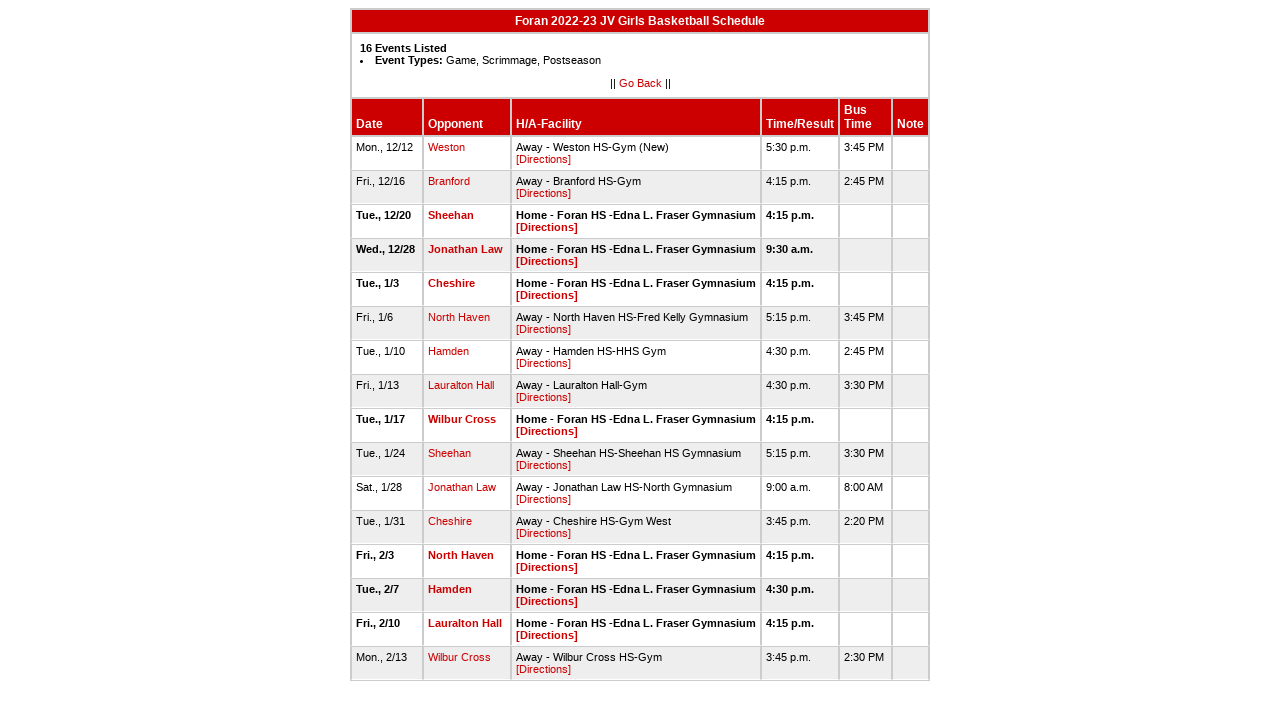

--- FILE ---
content_type: text/html
request_url: https://stats.ciacsports.com/cgi-bin/schedule-2223.cgi?school=JosephForan&sport=girls-basketball&levels=JV&combine_time_results=1&show_bus_info=1&site=&starttoday=&today=&startmonth=&startday=&startyear=&endmonth=&endday=&endyear=&type=Game%5EScrimmage%5EPostseason
body_size: 1861
content:

<HTML><HEAD>

<link rel="shortcut icon" type="image/x-icon" href="/favicon.ico">
<style type="text/css" title="text/css">
<!--
body
{
font-size:8pt; font-family:Arial; color:Black
}

td
{
	font-size: 8pt;
	font-family: Arial;
	color: Black;
	padding: 3pt;
	margin: 3pt;
}

.extrapadded
{
	padding: 6pt;
	margin: 7pt;
}

p.extrapadded
{
text-align: center;
}

th
{
	font-size: 9pt;
	font-family: Arial;
	color: white;
	background-color: #C00;
text-align: left;
	padding: 3pt;
	margin: 3pt;
}

a
{
font-size:8pt; color:#C00; text-decoration: none
}

a:hover
{
text-decoration: underline;
}

.maintable
{
	background-color: #CCC; 
}

.datecell { 
font-size:10pt;
font-weight: bold;
text-align: right;
}

.Home { 
font-weight: bold;
border-bottom:0px solid #fff;
}

.Away { 
border-bottom:0px solid #fff;
}

a.datecell
{
font-size:10pt; color:#C00; text-decoration: none
}

a.datecell:hover
{
font-size:10pt;
text-decoration: underline;
}

.thcenter
 {
 text-align: center;
 }

-->
</style>
    
<TITLE>Foran Athletic Event Schedule</Title>


<script>
  (function(i,s,o,g,r,a,m){i['GoogleAnalyticsObject']=r;i[r]=i[r]||function(){
  (i[r].q=i[r].q||[]).push(arguments)},i[r].l=1*new Date();a=s.createElement(o),
  m=s.getElementsByTagName(o)[0];a.async=1;a.src=g;m.parentNode.insertBefore(a,m)
  })(window,document,'script','//www.google-analytics.com/analytics.js','ga');

  ga('create', 'UA-58446779-2', 'auto');
  ga('send', 'pageview');

</script>

</HEAD>
<BODY bgcolor="#FFFFFF">

<table class="maintable" align="center" border="1" bordercolor="#CCCCCC" cellspacing="0">
<tr>
<th colspan="7" class="thcenter">Foran 2022-23 JV Girls Basketball Schedule</th>
</tr><tr><td colspan="7" align=left bgcolor="#FFFFFF" class="extrapadded"><B>16 Events Listed</b>
<LI><B>Event Types:</B> Game, Scrimmage, Postseason<p align="center">|| <a href="javascript:history.go(-1)">Go Back</a> ||</p></td></tr> <tr align=left valign=bottom> <th> Date</th><th> Opponent</th><th> H/A-Facility</th><th> Time/Result</th><th> Bus<BR>Time</th><th> Note</th></tr>
<tr>
 <tr bgcolor="#FFFFFF" valign=top class="Away"> <td> Mon., 12/12&nbsp;</td><td> <a href="/cgi-bin/schedule-2223.cgi?school=Weston&sport=girls-basketball&levels=JV&combine_time_results=1&show_bus_info=1&site=&starttoday=&today=&startmonth=&startday=&startyear=&endmonth=&endday=&endyear=&type=Game^Scrimmage^Postseason" target="_top">Weston</a>&nbsp;</td><td> Away - Weston HS-Gym (New)<BR><a href="http://www.casciac.org/scripts/show_dir.cgi?school=Weston">[Directions]</a>&nbsp;</td><td> 5:30 p.m.&nbsp;</td><td> 3:45 PM&nbsp;</td><td> &nbsp;</td></tr>
 <tr bgcolor="#EEEEEE" valign=top class="Away"> <td> Fri., 12/16&nbsp;</td><td> <a href="/cgi-bin/schedule-2223.cgi?school=Branford&sport=girls-basketball&levels=JV&combine_time_results=1&show_bus_info=1&site=&starttoday=&today=&startmonth=&startday=&startyear=&endmonth=&endday=&endyear=&type=Game^Scrimmage^Postseason" target="_top">Branford</a>&nbsp;</td><td> Away - Branford HS-Gym<BR><a href="http://www.casciac.org/scripts/show_dir.cgi?school=Branford">[Directions]</a>&nbsp;</td><td> 4:15 p.m.&nbsp;</td><td> 2:45 PM&nbsp;</td><td> &nbsp;</td></tr>
 <tr bgcolor="#FFFFFF" valign=top class="Home"> <td> Tue., 12/20&nbsp;</td><td> <a href="/cgi-bin/schedule-2223.cgi?school=Sheehan&sport=girls-basketball&levels=JV&combine_time_results=1&show_bus_info=1&site=&starttoday=&today=&startmonth=&startday=&startyear=&endmonth=&endday=&endyear=&type=Game^Scrimmage^Postseason" target="_top">Sheehan</a>&nbsp;</td><td> Home - Foran HS -Edna L. Fraser Gymnasium<BR><a href="http://www.casciac.org/scripts/show_dir.cgi?school=JosephForan">[Directions]</a>&nbsp;</td><td> 4:15 p.m.&nbsp;</td><td> &nbsp;</td><td> &nbsp;</td></tr>
 <tr bgcolor="#EEEEEE" valign=top class="Home"> <td> Wed., 12/28&nbsp;</td><td> <a href="/cgi-bin/schedule-2223.cgi?school=JonathanLaw&sport=girls-basketball&levels=JV&combine_time_results=1&show_bus_info=1&site=&starttoday=&today=&startmonth=&startday=&startyear=&endmonth=&endday=&endyear=&type=Game^Scrimmage^Postseason" target="_top">Jonathan Law</a>&nbsp;</td><td> Home - Foran HS -Edna L. Fraser Gymnasium<BR><a href="http://www.casciac.org/scripts/show_dir.cgi?school=JosephForan">[Directions]</a>&nbsp;</td><td> 9:30 a.m.&nbsp;</td><td> &nbsp;</td><td> &nbsp;</td></tr>
 <tr bgcolor="#FFFFFF" valign=top class="Home"> <td> Tue., 1/3&nbsp;</td><td> <a href="/cgi-bin/schedule-2223.cgi?school=Cheshire&sport=girls-basketball&levels=JV&combine_time_results=1&show_bus_info=1&site=&starttoday=&today=&startmonth=&startday=&startyear=&endmonth=&endday=&endyear=&type=Game^Scrimmage^Postseason" target="_top">Cheshire</a>&nbsp;</td><td> Home - Foran HS -Edna L. Fraser Gymnasium<BR><a href="http://www.casciac.org/scripts/show_dir.cgi?school=JosephForan">[Directions]</a>&nbsp;</td><td> 4:15 p.m.&nbsp;</td><td> &nbsp;</td><td> &nbsp;</td></tr>
 <tr bgcolor="#EEEEEE" valign=top class="Away"> <td> Fri., 1/6&nbsp;</td><td> <a href="/cgi-bin/schedule-2223.cgi?school=NorthHaven&sport=girls-basketball&levels=JV&combine_time_results=1&show_bus_info=1&site=&starttoday=&today=&startmonth=&startday=&startyear=&endmonth=&endday=&endyear=&type=Game^Scrimmage^Postseason" target="_top">North Haven</a>&nbsp;</td><td> Away - North Haven HS-Fred Kelly Gymnasium<BR><a href="http://www.casciac.org/scripts/show_dir.cgi?school=NorthHaven">[Directions]</a>&nbsp;</td><td> 5:15 p.m.&nbsp;</td><td> 3:45 PM&nbsp;</td><td> &nbsp;</td></tr>
 <tr bgcolor="#FFFFFF" valign=top class="Away"> <td> Tue., 1/10&nbsp;</td><td> <a href="/cgi-bin/schedule-2223.cgi?school=Hamden&sport=girls-basketball&levels=JV&combine_time_results=1&show_bus_info=1&site=&starttoday=&today=&startmonth=&startday=&startyear=&endmonth=&endday=&endyear=&type=Game^Scrimmage^Postseason" target="_top">Hamden</a>&nbsp;</td><td> Away - Hamden HS-HHS Gym<BR><a href="http://www.casciac.org/scripts/show_dir.cgi?school=Hamden">[Directions]</a>&nbsp;</td><td> 4:30 p.m.&nbsp;</td><td> 2:45 PM&nbsp;</td><td> &nbsp;</td></tr>
 <tr bgcolor="#EEEEEE" valign=top class="Away"> <td> Fri., 1/13&nbsp;</td><td> <a href="/cgi-bin/schedule-2223.cgi?school=AcademyofOurLadyofMercy&sport=girls-basketball&levels=JV&combine_time_results=1&show_bus_info=1&site=&starttoday=&today=&startmonth=&startday=&startyear=&endmonth=&endday=&endyear=&type=Game^Scrimmage^Postseason" target="_top">Lauralton Hall</a>&nbsp;</td><td> Away - Lauralton Hall-Gym<BR><a href="http://www.casciac.org/scripts/show_dir.cgi?school=AcademyofOurLadyofMercy">[Directions]</a>&nbsp;</td><td> 4:30 p.m.&nbsp;</td><td> 3:30 PM&nbsp;</td><td> &nbsp;</td></tr>
 <tr bgcolor="#FFFFFF" valign=top class="Home"> <td> Tue., 1/17&nbsp;</td><td> <a href="/cgi-bin/schedule-2223.cgi?school=WilburCross&sport=girls-basketball&levels=JV&combine_time_results=1&show_bus_info=1&site=&starttoday=&today=&startmonth=&startday=&startyear=&endmonth=&endday=&endyear=&type=Game^Scrimmage^Postseason" target="_top">Wilbur Cross</a>&nbsp;</td><td> Home - Foran HS -Edna L. Fraser Gymnasium<BR><a href="http://www.casciac.org/scripts/show_dir.cgi?school=JosephForan">[Directions]</a>&nbsp;</td><td> 4:15 p.m.&nbsp;</td><td> &nbsp;</td><td> &nbsp;</td></tr>
 <tr bgcolor="#EEEEEE" valign=top class="Away"> <td> Tue., 1/24&nbsp;</td><td> <a href="/cgi-bin/schedule-2223.cgi?school=Sheehan&sport=girls-basketball&levels=JV&combine_time_results=1&show_bus_info=1&site=&starttoday=&today=&startmonth=&startday=&startyear=&endmonth=&endday=&endyear=&type=Game^Scrimmage^Postseason" target="_top">Sheehan</a>&nbsp;</td><td> Away - Sheehan HS-Sheehan HS Gymnasium<BR><a href="http://www.casciac.org/scripts/show_dir.cgi?school=Sheehan">[Directions]</a>&nbsp;</td><td> 5:15 p.m.&nbsp;</td><td> 3:30 PM&nbsp;</td><td> &nbsp;</td></tr>
 <tr bgcolor="#FFFFFF" valign=top class="Away"> <td> Sat., 1/28&nbsp;</td><td> <a href="/cgi-bin/schedule-2223.cgi?school=JonathanLaw&sport=girls-basketball&levels=JV&combine_time_results=1&show_bus_info=1&site=&starttoday=&today=&startmonth=&startday=&startyear=&endmonth=&endday=&endyear=&type=Game^Scrimmage^Postseason" target="_top">Jonathan Law</a>&nbsp;</td><td> Away - Jonathan Law HS-North Gymnasium<BR><a href="http://www.casciac.org/scripts/show_dir.cgi?school=JonathanLaw">[Directions]</a>&nbsp;</td><td> 9:00 a.m.&nbsp;</td><td> 8:00 AM&nbsp;</td><td> &nbsp;</td></tr>
 <tr bgcolor="#EEEEEE" valign=top class="Away"> <td> Tue., 1/31&nbsp;</td><td> <a href="/cgi-bin/schedule-2223.cgi?school=Cheshire&sport=girls-basketball&levels=JV&combine_time_results=1&show_bus_info=1&site=&starttoday=&today=&startmonth=&startday=&startyear=&endmonth=&endday=&endyear=&type=Game^Scrimmage^Postseason" target="_top">Cheshire</a>&nbsp;</td><td> Away - Cheshire HS-Gym West<BR><a href="http://www.casciac.org/scripts/show_dir.cgi?school=Cheshire">[Directions]</a>&nbsp;</td><td> 3:45 p.m.&nbsp;</td><td> 2:20 PM&nbsp;</td><td> &nbsp;</td></tr>
 <tr bgcolor="#FFFFFF" valign=top class="Home"> <td> Fri., 2/3&nbsp;</td><td> <a href="/cgi-bin/schedule-2223.cgi?school=NorthHaven&sport=girls-basketball&levels=JV&combine_time_results=1&show_bus_info=1&site=&starttoday=&today=&startmonth=&startday=&startyear=&endmonth=&endday=&endyear=&type=Game^Scrimmage^Postseason" target="_top">North Haven</a>&nbsp;</td><td> Home - Foran HS -Edna L. Fraser Gymnasium<BR><a href="http://www.casciac.org/scripts/show_dir.cgi?school=JosephForan">[Directions]</a>&nbsp;</td><td> 4:15 p.m.&nbsp;</td><td> &nbsp;</td><td> &nbsp;</td></tr>
 <tr bgcolor="#EEEEEE" valign=top class="Home"> <td> Tue., 2/7&nbsp;</td><td> <a href="/cgi-bin/schedule-2223.cgi?school=Hamden&sport=girls-basketball&levels=JV&combine_time_results=1&show_bus_info=1&site=&starttoday=&today=&startmonth=&startday=&startyear=&endmonth=&endday=&endyear=&type=Game^Scrimmage^Postseason" target="_top">Hamden</a>&nbsp;</td><td> Home - Foran HS -Edna L. Fraser Gymnasium<BR><a href="http://www.casciac.org/scripts/show_dir.cgi?school=JosephForan">[Directions]</a>&nbsp;</td><td> 4:30 p.m.&nbsp;</td><td> &nbsp;</td><td> &nbsp;</td></tr>
 <tr bgcolor="#FFFFFF" valign=top class="Home"> <td> Fri., 2/10&nbsp;</td><td> <a href="/cgi-bin/schedule-2223.cgi?school=AcademyofOurLadyofMercy&sport=girls-basketball&levels=JV&combine_time_results=1&show_bus_info=1&site=&starttoday=&today=&startmonth=&startday=&startyear=&endmonth=&endday=&endyear=&type=Game^Scrimmage^Postseason" target="_top">Lauralton Hall</a>&nbsp;</td><td> Home - Foran HS -Edna L. Fraser Gymnasium<BR><a href="http://www.casciac.org/scripts/show_dir.cgi?school=JosephForan">[Directions]</a>&nbsp;</td><td> 4:15 p.m.&nbsp;</td><td> &nbsp;</td><td> &nbsp;</td></tr>
 <tr bgcolor="#EEEEEE" valign=top class="Away"> <td> Mon., 2/13&nbsp;</td><td> <a href="/cgi-bin/schedule-2223.cgi?school=WilburCross&sport=girls-basketball&levels=JV&combine_time_results=1&show_bus_info=1&site=&starttoday=&today=&startmonth=&startday=&startyear=&endmonth=&endday=&endyear=&type=Game^Scrimmage^Postseason" target="_top">Wilbur Cross</a>&nbsp;</td><td> Away - Wilbur Cross HS-Gym<BR><a href="http://www.casciac.org/scripts/show_dir.cgi?school=WilburCross">[Directions]</a>&nbsp;</td><td> 3:45 p.m.&nbsp;</td><td> 2:30 PM&nbsp;</td><td> &nbsp;</td></tr>
</table></body></html>